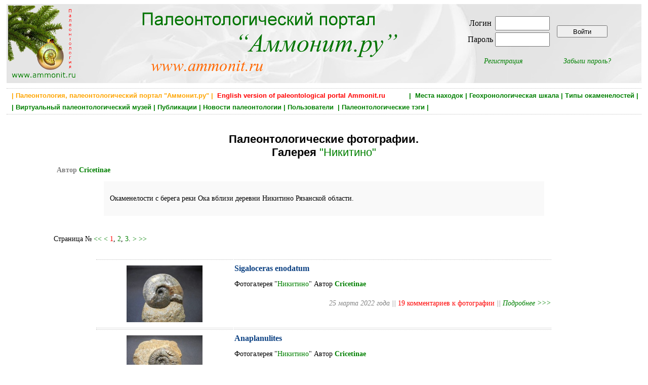

--- FILE ---
content_type: text/html; charset=utf-8
request_url: https://ammonit.ru/fotos/3674/1/
body_size: 4395
content:
<!DOCTYPE html PUBLIC "-//W3C//DTD HTML 4.01 Transitional//EN" 
"http://www.w3.org/TR/html4/loose.dtd">
<!--<html prefix="og: http://ogp.me/ns#">-->

<head>
<title>Аммонит.ру Палеонтологические фотографии. Галерея "Никитино"</title>
<meta http-equiv="Content-Type" Content="text/html; charset=utf-8">
<meta name="keywords" content="палеонтология, аммонит, динозавры, ammonit.ru, аммониты, белемниты, окаменелости, новости палеонтологии, палеонтологический музей,  геохронологическая шкала, палеофауна" http-equiv="keywords">
<meta name="Description" content="Аммонит.ру, палеонтология, Никитино">
<meta content=" Ammonit.ru, paleontological internet portal" name="author">
<meta name="yandex-verification" content="4af6b353e1717ffe" />
<meta property="og:title" content="Аммонит.ру Палеонтологические фотографии. Галерея "Никитино"" />
<meta property="og:url" content="" />
<meta property="og:image" content="" />

<META NAME="ROBOTS" CONTENT="NOINDEX">
<link rel="stylesheet" href="../../../paleo.css" type="text/css">
<link rel="SHORTCUT ICON" href="../../../favicon.ico">
<link rel="alternate" type="application/rss+xml" title="Новости палеонтологии" href="https://www.ammonit.ru/rss/newsrss.php">


</head>

<body>
<div id="bodyall">

<div class="header" style="background-color:#F7F7F7;margin:0px;padding:0px;">
<table style="width:100%;vertical-align:top;border:0px;"><tr>
<td style="width:20%;text-align:left;vertical-align:top;">
<a href="/"><img style="width:138px;height:150px;" src="../../../pict/logo-normal.jpg" alt="Палеонтология, Paleontology, Ammonit.ru"></a></td>
<td style="width:52%;text-align:left;vertical-align:top;">
<a href="/"><img src="../../../pict/shapka.png" alt="Палеонтология, Paleontology, Ammonit.ru"></a></td>
<td style="width:28%;text-align:center;vertical-align:middle;">

<table border="0"><tr><td>
		<table border="0">
		<tr>
		<td><form ACTION="/fotos/3674/1/" METHOD="POST" enctype="multipart/form-data">Логин </td>
		<td><input type="text" name="login" style="width: 100px; height: 22px;"></td></tr>
		<tr><td>Пароль </td>  
		<td><input type="password" name="password" style="width: 100px; height: 22px;"></td>
		</tr>
		</table>		
		</td><td><input type="submit" style="width:100px;height:24px;vertical-align:middle;" name="enter" value="Войти"></form></td></tr>
		<tr><td align="center"><p style="text-align:center;font-style:italic;margin-right:20px;"><a href="../../../registr.htm">Регистрация</a></p></td>
		<td align="center"><p style="text-align:center;font-style:italic;margin-left:20px;"><a href="../../../remember.htm">Забыли пароль?</a></p></td></tr>
		</table>
</td>
</tr></table>
</div>


<div class="main" style="width:100%;border-top:dotted;border-bottom:dotted;border-width:1px;border-color:Silver;">

<H1 style="text-align:right;color:green;font-size:13px;font-weight:bold;padding:2px;margin:4px;">
 <a class="gormenu" href="../../../site.htm"><span style="float:left;color:orange;">&nbsp;| Палеонтология, палеонтологический портал "Аммонит.ру" |</span></a>  <a class="gormenu" href="../../../index-en.php"><span style="float:left;color:red;">&nbsp;&nbsp;English version of paleontological portal Ammonit.ru</span></a> | &nbsp;<a class="gormenu" href="../../../places.htm">Места находок</a>&nbsp;|&nbsp;<a class="gormenu" href="../../../geochronos.htm">Геохронологическая шкала</a>&nbsp;|&nbsp;<a class="gormenu" href="../../../fossils.htm">Типы окаменелостей</a>&nbsp;|</H1><H1 style="text-align:left;color:green;font-size:13px;font-weight:bold;padding:2px;margin:4px;">&nbsp;|&nbsp;<a class="gormenu" href="../../../museum.htm">Виртуальный палеонтологический музей</a>&nbsp;|&nbsp;<a class="gormenu" href="../../../paleotexts.htm">Публикации</a>&nbsp;|&nbsp;<a class="gormenu" href="../../../news.htm">Новости палеонтологии</a>&nbsp;|&nbsp;<a class="gormenu" href="../../../users.htm">Пользователи </a>&nbsp;|&nbsp;<a class="gormenu" href="../../../tags.htm">Палеонтологические тэги</a>&nbsp;|&nbsp;&nbsp;</H1>

</div>


<div class="main"><div class="fotogals" style="width:90%;">
		<H1 style="font-size:22px;margin:28px;">Палеонтологические фотографии. <br>Галерея <a href="../../../fotogal/3674.htm" style="color:green;font-weight:normal;">
	"Никитино"</a>
	<p style="font-size:14px;font-weight:bold;color:gray;">
	Автор <a href="../../../user/Cricetinae.htm"><span style="color:green;">Cricetinae</span></a></p>
	<div style="padding:12px;width:80%;background-color:#F9F9F9;margin-left:auto;margin-right:auto;">
	<p>Окаменелости с берега реки Ока вблизи деревни Никитино Рязанской области.</p></div></H1>		
		<div class="pagination"><p class="pagination">Страница № <a class="pagination" href=""><span><<</span></a> <a class="pagination" href=""><span><</span></a> <a class="pagination" href="../../../fotos/3674/1/"><span style="color:red;" >1</span></a>, <a class="pagination" href="../../../fotos/3674/2/"><span>2</span></a>, <a class="pagination" href="../../../fotos/3674/3/"><span>3</span></a>. <a class="pagination" href="../../../fotos/3674/2/"><span>></span></a> <a class="pagination" href="../../../fotos/3674/3/"><span>>></span></a> </p></div>
		<div class="fotos" style="width:80%;">
		<table style="width:100%;margin-left:auto;margin-right:auto;"><tr>
			<td style="width:30%;vertical-align:top;border-bottom:dotted;border-top:dotted;border-width:1px;border-color:silver;">
		        <a href="../../../foto/71735.htm"><img src="../../../upload/foto/3266/164819371687335-sm.jpg" alt="Sigaloceras enodatum" title="Sigaloceras enodatum" 
			    border="0" style="margin:10px;"></a></td><td style="width:70%;vertical-align:top;border-bottom:dotted;border-top:dotted;border-width:1px;border-color:silver;">
			<p style="font-size:16px;font-weight:bold;margin:0px;margin-top:7px;">
			<a class="name" href="../../../foto/71735.htm">Sigaloceras enodatum</a></p><p style="font-size:14px;text-align:left;margin-bottom:22px;">
			Фотогалерея "<a style="color:green;" href="../../../fotogal/3674.htm">Никитино</a>"
			Автор <span style="font-size:14px;font-weight:bold;">
	<a href="../../../user/Cricetinae.htm"><span style="color:green;">Cricetinae</span></a></span></p><p style="font-size:14px;text-align:right;font-style:italic;color:gray">
			 25 марта 2022 года || 
				<a href="../../../foto/71735.htm#com"><span style="font-style:normal;color:red;">19
				комментариев к фотографии </span></a>  || <a href="../../../foto/71735.htm">Подробнее >>></a></p></td></tr><tr>
			<td style="width:30%;vertical-align:top;border-bottom:dotted;border-top:dotted;border-width:1px;border-color:silver;">
		        <a href="../../../foto/71709.htm"><img src="../../../upload/foto/3266/164776435909268-sm.jpg" alt="Anaplanulites" title="Anaplanulites" 
			    border="0" style="margin:10px;"></a></td><td style="width:70%;vertical-align:top;border-bottom:dotted;border-top:dotted;border-width:1px;border-color:silver;">
			<p style="font-size:16px;font-weight:bold;margin:0px;margin-top:7px;">
			<a class="name" href="../../../foto/71709.htm">Anaplanulites</a></p><p style="font-size:14px;text-align:left;margin-bottom:22px;">
			Фотогалерея "<a style="color:green;" href="../../../fotogal/3674.htm">Никитино</a>"
			Автор <span style="font-size:14px;font-weight:bold;">
	<a href="../../../user/Cricetinae.htm"><span style="color:green;">Cricetinae</span></a></span></p><p style="font-size:14px;text-align:right;font-style:italic;color:gray">
			 20 марта 2022 года || 
				<a href="../../../foto/71709.htm#com"><span style="font-style:normal;color:red;">2
				комментария к фотографии </span></a>  || <a href="../../../foto/71709.htm">Подробнее >>></a></p></td></tr><tr>
			<td style="width:30%;vertical-align:top;border-bottom:dotted;border-top:dotted;border-width:1px;border-color:silver;">
		        <a href="../../../foto/71685.htm"><img src="../../../upload/foto/3266/164742381497964-sm.jpg" alt="Аммонит в двустворке" title="Аммонит в двустворке" 
			    border="0" style="margin:10px;"></a></td><td style="width:70%;vertical-align:top;border-bottom:dotted;border-top:dotted;border-width:1px;border-color:silver;">
			<p style="font-size:16px;font-weight:bold;margin:0px;margin-top:7px;">
			<a class="name" href="../../../foto/71685.htm">Аммонит в двустворке</a></p><p style="font-size:14px;text-align:left;margin-bottom:22px;">
			Фотогалерея "<a style="color:green;" href="../../../fotogal/3674.htm">Никитино</a>"
			Автор <span style="font-size:14px;font-weight:bold;">
	<a href="../../../user/Cricetinae.htm"><span style="color:green;">Cricetinae</span></a></span></p><p style="font-size:14px;text-align:right;font-style:italic;color:gray">
			 16 марта 2022 года || 
				<a href="../../../foto/71685.htm#com"><span style="font-style:normal;color:red;">8
				комментариев к фотографии </span></a>  || <a href="../../../foto/71685.htm">Подробнее >>></a></p></td></tr><tr>
			<td style="width:30%;vertical-align:top;border-bottom:dotted;border-top:dotted;border-width:1px;border-color:silver;">
		        <a href="../../../foto/68721.htm"><img src="../../../upload/foto/3266/161531435106627-sm.jpg" alt="Novocadoceras homoeomorphum" title="Novocadoceras homoeomorphum" 
			    border="0" style="margin:10px;"></a></td><td style="width:70%;vertical-align:top;border-bottom:dotted;border-top:dotted;border-width:1px;border-color:silver;">
			<p style="font-size:16px;font-weight:bold;margin:0px;margin-top:7px;">
			<a class="name" href="../../../foto/68721.htm">Novocadoceras homoeomorphum</a></p><p style="font-size:14px;text-align:left;margin-bottom:22px;">
			Фотогалерея "<a style="color:green;" href="../../../fotogal/3674.htm">Никитино</a>"
			Автор <span style="font-size:14px;font-weight:bold;">
	<a href="../../../user/Cricetinae.htm"><span style="color:green;">Cricetinae</span></a></span></p><p style="font-size:14px;text-align:right;font-style:italic;color:gray">
			 9 марта 2021 года || 
				<a href="../../../foto/68721.htm#com"><span style="font-style:normal;color:red;">6
				комментариев к фотографии </span></a>  || <a href="../../../foto/68721.htm">Подробнее >>></a></p></td></tr><tr>
			<td style="width:30%;vertical-align:top;border-bottom:dotted;border-top:dotted;border-width:1px;border-color:silver;">
		        <a href="../../../foto/68664.htm"><img src="../../../upload/foto/3266/161444591816016-sm.jpg" alt="Novocadoceras homoeomorphum" title="Novocadoceras homoeomorphum" 
			    border="0" style="margin:10px;"></a></td><td style="width:70%;vertical-align:top;border-bottom:dotted;border-top:dotted;border-width:1px;border-color:silver;">
			<p style="font-size:16px;font-weight:bold;margin:0px;margin-top:7px;">
			<a class="name" href="../../../foto/68664.htm">Novocadoceras homoeomorphum</a></p><p style="font-size:14px;text-align:left;margin-bottom:22px;">
			Фотогалерея "<a style="color:green;" href="../../../fotogal/3674.htm">Никитино</a>"
			Автор <span style="font-size:14px;font-weight:bold;">
	<a href="../../../user/Cricetinae.htm"><span style="color:green;">Cricetinae</span></a></span></p><p style="font-size:14px;text-align:right;font-style:italic;color:gray">
			 27 февраля 2021 года || 
				<a href="../../../foto/68664.htm#com"><span style="font-style:normal;color:red;">4
				комментария к фотографии </span></a>  || <a href="../../../foto/68664.htm">Подробнее >>></a></p></td></tr><tr>
			<td style="width:30%;vertical-align:top;border-bottom:dotted;border-top:dotted;border-width:1px;border-color:silver;">
		        <a href="../../../foto/67049.htm"><img src="../../../upload/foto/3266/160079622466227-sm.jpg" alt="Ядро гастроподы" title="Ядро гастроподы" 
			    border="0" style="margin:10px;"></a></td><td style="width:70%;vertical-align:top;border-bottom:dotted;border-top:dotted;border-width:1px;border-color:silver;">
			<p style="font-size:16px;font-weight:bold;margin:0px;margin-top:7px;">
			<a class="name" href="../../../foto/67049.htm">Ядро гастроподы</a></p><p style="font-size:14px;text-align:left;margin-bottom:22px;">
			Фотогалерея "<a style="color:green;" href="../../../fotogal/3674.htm">Никитино</a>"
			Автор <span style="font-size:14px;font-weight:bold;">
	<a href="../../../user/Cricetinae.htm"><span style="color:green;">Cricetinae</span></a></span></p><p style="font-size:14px;text-align:right;font-style:italic;color:gray">
			 22 сентября 2020 года || 
				<a href="../../../foto/67049.htm#com"><span style="font-style:normal;color:red;">3
				комментария к фотографии </span></a>  || <a href="../../../foto/67049.htm">Подробнее >>></a></p></td></tr><tr>
			<td style="width:30%;vertical-align:top;border-bottom:dotted;border-top:dotted;border-width:1px;border-color:silver;">
		        <a href="../../../foto/67013.htm"><img src="../../../upload/foto/3266/160063298056114-sm.jpg" alt="Gulielmina quinqueplicata" title="Gulielmina quinqueplicata" 
			    border="0" style="margin:10px;"></a></td><td style="width:70%;vertical-align:top;border-bottom:dotted;border-top:dotted;border-width:1px;border-color:silver;">
			<p style="font-size:16px;font-weight:bold;margin:0px;margin-top:7px;">
			<a class="name" href="../../../foto/67013.htm">Gulielmina quinqueplicata</a></p><p style="font-size:14px;text-align:left;margin-bottom:22px;">
			Фотогалерея "<a style="color:green;" href="../../../fotogal/3674.htm">Никитино</a>"
			Автор <span style="font-size:14px;font-weight:bold;">
	<a href="../../../user/Cricetinae.htm"><span style="color:green;">Cricetinae</span></a></span></p><p style="font-size:14px;text-align:right;font-style:italic;color:gray">
			 20 сентября 2020 года || 
				<a href="../../../foto/67013.htm#com"><span style="font-style:normal;color:red;">6
				комментариев к фотографии </span></a>  || <a href="../../../foto/67013.htm">Подробнее >>></a></p></td></tr><tr>
			<td style="width:30%;vertical-align:top;border-bottom:dotted;border-top:dotted;border-width:1px;border-color:silver;">
		        <a href="../../../foto/67002.htm"><img src="../../../upload/foto/3266/160051309784092-sm.jpg" alt="Гастропода" title="Гастропода" 
			    border="0" style="margin:10px;"></a></td><td style="width:70%;vertical-align:top;border-bottom:dotted;border-top:dotted;border-width:1px;border-color:silver;">
			<p style="font-size:16px;font-weight:bold;margin:0px;margin-top:7px;">
			<a class="name" href="../../../foto/67002.htm">Гастропода</a></p><p style="font-size:14px;text-align:left;margin-bottom:22px;">
			Фотогалерея "<a style="color:green;" href="../../../fotogal/3674.htm">Никитино</a>"
			Автор <span style="font-size:14px;font-weight:bold;">
	<a href="../../../user/Cricetinae.htm"><span style="color:green;">Cricetinae</span></a></span></p><p style="font-size:14px;text-align:right;font-style:italic;color:gray">
			 19 сентября 2020 года || 
				<a href="../../../foto/67002.htm#com"><span style="font-style:normal;color:red;">4
				комментария к фотографии </span></a>  || <a href="../../../foto/67002.htm">Подробнее >>></a></p></td></tr><tr>
			<td style="width:30%;vertical-align:top;border-bottom:dotted;border-top:dotted;border-width:1px;border-color:silver;">
		        <a href="../../../foto/66292.htm"><img src="../../../upload/foto/3266/159465952215072-sm.jpg" alt="Indosphinctes/Parachoffatia? mutatus (Traut.)" title="Indosphinctes/Parachoffatia? mutatus (Traut.)" 
			    border="0" style="margin:10px;"></a></td><td style="width:70%;vertical-align:top;border-bottom:dotted;border-top:dotted;border-width:1px;border-color:silver;">
			<p style="font-size:16px;font-weight:bold;margin:0px;margin-top:7px;">
			<a class="name" href="../../../foto/66292.htm">Indosphinctes/Parachoffatia? mutatus (Traut.)</a></p><p style="font-size:14px;text-align:left;margin-bottom:22px;">
			Фотогалерея "<a style="color:green;" href="../../../fotogal/3674.htm">Никитино</a>"
			Автор <span style="font-size:14px;font-weight:bold;">
	<a href="../../../user/Cricetinae.htm"><span style="color:green;">Cricetinae</span></a></span></p><p style="font-size:14px;text-align:right;font-style:italic;color:gray">
			 13 июля 2020 года || 
				<a href="../../../foto/66292.htm#com"><span style="font-style:normal;color:red;">8
				комментариев к фотографии </span></a>  || <a href="../../../foto/66292.htm">Подробнее >>></a></p></td></tr><tr>
			<td style="width:30%;vertical-align:top;border-bottom:dotted;border-top:dotted;border-width:1px;border-color:silver;">
		        <a href="../../../foto/63698.htm"><img src="../../../upload/foto/3266/157175489368124-sm.jpg" alt="Grossouvria" title="Grossouvria" 
			    border="0" style="margin:10px;"></a></td><td style="width:70%;vertical-align:top;border-bottom:dotted;border-top:dotted;border-width:1px;border-color:silver;">
			<p style="font-size:16px;font-weight:bold;margin:0px;margin-top:7px;">
			<a class="name" href="../../../foto/63698.htm">Grossouvria</a></p><p style="font-size:14px;text-align:left;margin-bottom:22px;">
			Фотогалерея "<a style="color:green;" href="../../../fotogal/3674.htm">Никитино</a>"
			Автор <span style="font-size:14px;font-weight:bold;">
	<a href="../../../user/Cricetinae.htm"><span style="color:green;">Cricetinae</span></a></span></p><p style="font-size:14px;text-align:right;font-style:italic;color:gray">
			 22 октября 2019 года || 
				<a href="../../../foto/63698.htm#com"><span style="font-style:normal;color:red;">2
				комментария к фотографии </span></a>  || <a href="../../../foto/63698.htm">Подробнее >>></a></p></td></tr><tr>
			<td style="width:30%;vertical-align:top;border-bottom:dotted;border-top:dotted;border-width:1px;border-color:silver;">
		        <a href="../../../foto/63393.htm"><img src="../../../upload/foto/3266/156941964727802-sm.jpg" alt="Indosphinctes" title="Indosphinctes" 
			    border="0" style="margin:10px;"></a></td><td style="width:70%;vertical-align:top;border-bottom:dotted;border-top:dotted;border-width:1px;border-color:silver;">
			<p style="font-size:16px;font-weight:bold;margin:0px;margin-top:7px;">
			<a class="name" href="../../../foto/63393.htm">Indosphinctes</a></p><p style="font-size:14px;text-align:left;margin-bottom:22px;">
			Фотогалерея "<a style="color:green;" href="../../../fotogal/3674.htm">Никитино</a>"
			Автор <span style="font-size:14px;font-weight:bold;">
	<a href="../../../user/Cricetinae.htm"><span style="color:green;">Cricetinae</span></a></span></p><p style="font-size:14px;text-align:right;font-style:italic;color:gray">
			 25 сентября 2019 года || 
				<a href="../../../foto/63393.htm#com"><span style="font-style:normal;color:red;">9
				комментариев к фотографии </span></a>  || <a href="../../../foto/63393.htm">Подробнее >>></a></p></td></tr><tr>
			<td style="width:30%;vertical-align:top;border-bottom:dotted;border-top:dotted;border-width:1px;border-color:silver;">
		        <a href="../../../foto/63242.htm"><img src="../../../upload/foto/3266/156863640723940-sm.jpg" alt="Homoeoplanulites mutatus" title="Homoeoplanulites mutatus" 
			    border="0" style="margin:10px;"></a></td><td style="width:70%;vertical-align:top;border-bottom:dotted;border-top:dotted;border-width:1px;border-color:silver;">
			<p style="font-size:16px;font-weight:bold;margin:0px;margin-top:7px;">
			<a class="name" href="../../../foto/63242.htm">Homoeoplanulites mutatus</a></p><p style="font-size:14px;text-align:left;margin-bottom:22px;">
			Фотогалерея "<a style="color:green;" href="../../../fotogal/3674.htm">Никитино</a>"
			Автор <span style="font-size:14px;font-weight:bold;">
	<a href="../../../user/Cricetinae.htm"><span style="color:green;">Cricetinae</span></a></span></p><p style="font-size:14px;text-align:right;font-style:italic;color:gray">
			 16 сентября 2019 года || 
				<a href="../../../foto/63242.htm#com"><span style="font-style:normal;color:red;">11
				комментариев к фотографии </span></a>  || <a href="../../../foto/63242.htm">Подробнее >>></a></p></td></tr><tr>
			<td style="width:30%;vertical-align:top;border-bottom:dotted;border-top:dotted;border-width:1px;border-color:silver;">
		        <a href="../../../foto/60604.htm"><img src="../../../upload/foto/3266/154446453617248-sm.jpg" alt="Ушастый Anaplanulites" title="Ушастый Anaplanulites" 
			    border="0" style="margin:10px;"></a></td><td style="width:70%;vertical-align:top;border-bottom:dotted;border-top:dotted;border-width:1px;border-color:silver;">
			<p style="font-size:16px;font-weight:bold;margin:0px;margin-top:7px;">
			<a class="name" href="../../../foto/60604.htm">Ушастый Anaplanulites</a></p><p style="font-size:14px;text-align:left;margin-bottom:22px;">
			Фотогалерея "<a style="color:green;" href="../../../fotogal/3674.htm">Никитино</a>"
			Автор <span style="font-size:14px;font-weight:bold;">
	<a href="../../../user/Cricetinae.htm"><span style="color:green;">Cricetinae</span></a></span></p><p style="font-size:14px;text-align:right;font-style:italic;color:gray">
			 10 декабря 2018 года || 
				<a href="../../../foto/60604.htm#com"><span style="font-style:normal;color:red;">7
				комментариев к фотографии </span></a>  || <a href="../../../foto/60604.htm">Подробнее >>></a></p></td></tr><tr>
			<td style="width:30%;vertical-align:top;border-bottom:dotted;border-top:dotted;border-width:1px;border-color:silver;">
		        <a href="../../../foto/60592.htm"><img src="../../../upload/foto/3266/154435854479394-sm.jpg" alt="Grossouvria" title="Grossouvria" 
			    border="0" style="margin:10px;"></a></td><td style="width:70%;vertical-align:top;border-bottom:dotted;border-top:dotted;border-width:1px;border-color:silver;">
			<p style="font-size:16px;font-weight:bold;margin:0px;margin-top:7px;">
			<a class="name" href="../../../foto/60592.htm">Grossouvria</a></p><p style="font-size:14px;text-align:left;margin-bottom:22px;">
			Фотогалерея "<a style="color:green;" href="../../../fotogal/3674.htm">Никитино</a>"
			Автор <span style="font-size:14px;font-weight:bold;">
	<a href="../../../user/Cricetinae.htm"><span style="color:green;">Cricetinae</span></a></span></p><p style="font-size:14px;text-align:right;font-style:italic;color:gray">
			 9 декабря 2018 года || 
				<a href="../../../foto/60592.htm#com"><span style="font-style:normal;color:red;">1
				комментарий к фотографии </span></a>  || <a href="../../../foto/60592.htm">Подробнее >>></a></p></td></tr><tr>
			<td style="width:30%;vertical-align:top;border-bottom:dotted;border-top:dotted;border-width:1px;border-color:silver;">
		        <a href="../../../foto/59940.htm"><img src="../../../upload/foto/3266/153970371816540-sm.jpg" alt="Фрагмокон белемнита" title="Фрагмокон белемнита" 
			    border="0" style="margin:10px;"></a></td><td style="width:70%;vertical-align:top;border-bottom:dotted;border-top:dotted;border-width:1px;border-color:silver;">
			<p style="font-size:16px;font-weight:bold;margin:0px;margin-top:7px;">
			<a class="name" href="../../../foto/59940.htm">Фрагмокон белемнита</a></p><p style="font-size:14px;text-align:left;margin-bottom:22px;">
			Фотогалерея "<a style="color:green;" href="../../../fotogal/3674.htm">Никитино</a>"
			Автор <span style="font-size:14px;font-weight:bold;">
	<a href="../../../user/Cricetinae.htm"><span style="color:green;">Cricetinae</span></a></span></p><p style="font-size:14px;text-align:right;font-style:italic;color:gray">
			 16 октября 2018 года || <a href="../../../foto/59940.htm#com"><span style="font-style:normal;color:gray;">
				Комментариев к фотографии пока нет</span></a> || <a href="../../../foto/59940.htm">Подробнее >>></a></p></td></tr></table></div><div class="pagination"><p class="pagination">Страница № <a class="pagination" href=""><span><<</span></a> <a class="pagination" href=""><span><</span></a> <a class="pagination" href="../../../fotos/3674/1/"><span style="color:red;" >1</span></a>, <a class="pagination" href="../../../fotos/3674/2/"><span>2</span></a>, <a class="pagination" href="../../../fotos/3674/3/"><span>3</span></a>. <a class="pagination" href="../../../fotos/3674/2/"><span>></span></a> <a class="pagination" href="../../../fotos/3674/3/"><span>>></span></a> </p></div></div></div>


<div class="main" style="width:100%;clear:both;border-top:dotted;border-width:1px;border-color:Silver;padding-top:12px;">

<div id="footer-left">
<p class="footerlink">



<div style="float:left;">

<script type="text/javascript">
var gaJsHost = (("https:" == document.location.protocol) ? "https://ssl." : "http://www.");
document.write(unescape("%3Cscript src='" + gaJsHost + "google-analytics.com/ga.js' type='text/javascript'%3E%3C/script%3E"));
</script>
<script type="text/javascript">
var pageTracker = _gat._getTracker("UA-4680674-1");
pageTracker._initData();
pageTracker._trackPageview();
</script>

<noindex>
<!-- Rating@Mail.ru counter -->
<script type="text/javascript">
var _tmr = window._tmr || (window._tmr = []);
_tmr.push({id: "961892", type: "pageView", start: (new Date()).getTime()});
(function (d, w, id) {
  if (d.getElementById(id)) return;
  var ts = d.createElement("script"); ts.type = "text/javascript"; ts.async = true; ts.id = id;
  ts.src = (d.location.protocol == "https:" ? "https:" : "http:") + "//top-fwz1.mail.ru/js/code.js";
  var f = function () {var s = d.getElementsByTagName("script")[0]; s.parentNode.insertBefore(ts, s);};
  if (w.opera == "[object Opera]") { d.addEventListener("DOMContentLoaded", f, false); } else { f(); }
})(document, window, "topmailru-code");
</script><noscript><div>
<img src="//top-fwz1.mail.ru/counter?id=961892;js=na" style="border:0;position:absolute;left:-9999px;" alt="" />
</div></noscript>
<!-- //Rating@Mail.ru counter -->
<!-- Rating@Mail.ru logo -->
<a rel="nofollow" href="https://top.mail.ru/jump?from=961892">
<img src="//top-fwz1.mail.ru/counter?id=961892;t=498;l=1" 
style="border:0;" height="31" width="88" alt="Рейтинг@Mail.ru" /></a>
<!-- //Rating@Mail.ru logo -->
</noindex>

<span style="color:green;"> >>> <a href="http://www.paleometro.ru" target="_blank">Палеонтология метро</a> <<< </span>

<br><br>

</div>

</p>
</div>

<div id="footer-right">

<p class="footerlink">Палеонтологический портал "Аммонит.ру"<BR>
	Paleontological internet portal Ammonit.ru<BR><BR> Copyright 2005 - 2026 © <a class="footerlink" href="http://www.ammonit.ru">Ammonit.ru</a>
</p>

</div>
</div>


</div>
</body>
</html><p style="font-size:10px;color:silver;">Страница сгенерировалась за 0.0627510547638 секунд</p>